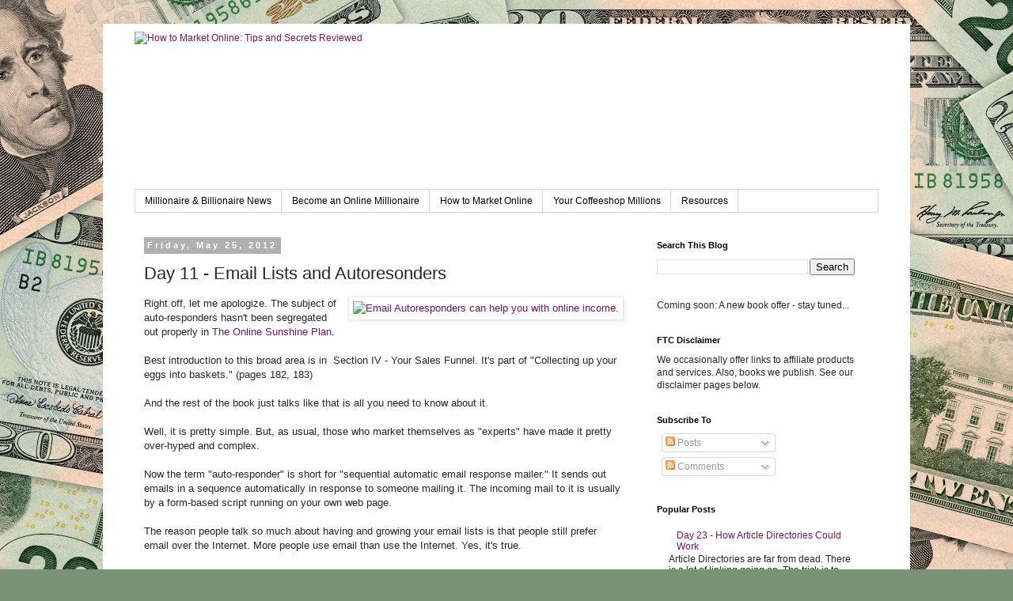

--- FILE ---
content_type: text/html; charset=UTF-8
request_url: http://onlinesecretsreview.onlinemillionaireplan.com/2012/05/day-11-email-lists-and-autoresonders.html
body_size: 14774
content:
<!DOCTYPE html>
<html class='v2' dir='ltr' lang='en'>
<head>
<link href='https://www.blogger.com/static/v1/widgets/335934321-css_bundle_v2.css' rel='stylesheet' type='text/css'/>
<meta content='width=1100' name='viewport'/>
<meta content='text/html; charset=UTF-8' http-equiv='Content-Type'/>
<meta content='blogger' name='generator'/>
<link href='http://onlinesecretsreview.onlinemillionaireplan.com/favicon.ico' rel='icon' type='image/x-icon'/>
<link href='http://onlinesecretsreview.onlinemillionaireplan.com/2012/05/day-11-email-lists-and-autoresonders.html' rel='canonical'/>
<link rel="alternate" type="application/atom+xml" title="How to Market Online: Tips and Secrets Reviewed - Atom" href="http://onlinesecretsreview.onlinemillionaireplan.com/feeds/posts/default" />
<link rel="alternate" type="application/rss+xml" title="How to Market Online: Tips and Secrets Reviewed - RSS" href="http://onlinesecretsreview.onlinemillionaireplan.com/feeds/posts/default?alt=rss" />
<link rel="service.post" type="application/atom+xml" title="How to Market Online: Tips and Secrets Reviewed - Atom" href="https://www.blogger.com/feeds/3573892784241378210/posts/default" />

<link rel="alternate" type="application/atom+xml" title="How to Market Online: Tips and Secrets Reviewed - Atom" href="http://onlinesecretsreview.onlinemillionaireplan.com/feeds/8869002055128285953/comments/default" />
<!--Can't find substitution for tag [blog.ieCssRetrofitLinks]-->
<link href='http://blog.citizen.apps.gov/howtomobile/files/2012/03/email.jpg' rel='image_src'/>
<meta content='Email Autoresponders can give you extra boost to your online income efforts.' name='description'/>
<meta content='http://onlinesecretsreview.onlinemillionaireplan.com/2012/05/day-11-email-lists-and-autoresonders.html' property='og:url'/>
<meta content='Day 11 - Email Lists and Autoresonders' property='og:title'/>
<meta content='Email Autoresponders can give you extra boost to your online income efforts.' property='og:description'/>
<meta content='https://lh3.googleusercontent.com/blogger_img_proxy/AEn0k_swsiVIJQu9eMwbbH_s2Y46ysQ6fnCx0BgNSzD7JBYqSTsXKq7dV1Q_f-Guwh8RJzr0FeH2eRrNBFWc9Z2epH4wja8B8sTixDbdsKZ4jHyzvWv44vqZ0JIpNgBOzLKmRH_fAME=w1200-h630-p-k-no-nu' property='og:image'/>
<title>How to Market Online: Tips and Secrets Reviewed: Day 11 - Email Lists and Autoresonders</title>
<style id='page-skin-1' type='text/css'><!--
/*
-----------------------------------------------
Blogger Template Style
Name:     Simple
Designer: Blogger
URL:      www.blogger.com
----------------------------------------------- */
/* Content
----------------------------------------------- */
body {
font: normal normal 12px 'Trebuchet MS', Trebuchet, Verdana, sans-serif;
color: #262626;
background: #7a9278 url(//themes.googleusercontent.com/image?id=1gpfxP2nJtSLbi1pGZBQbXIJk2RKaSqJJBB2VgXo5Mr0TKJU8zVWh9a0HdVouyWRIHRtB) repeat scroll top center /* Credit: jangeltun (http://www.istockphoto.com/googleimages.php?id=8126402&platform=blogger) */;
padding: 0 0 0 0;
}
html body .region-inner {
min-width: 0;
max-width: 100%;
width: auto;
}
h2 {
font-size: 22px;
}
a:link {
text-decoration:none;
color: #76155d;
}
a:visited {
text-decoration:none;
color: #727272;
}
a:hover {
text-decoration:underline;
color: #ff13ae;
}
.body-fauxcolumn-outer .fauxcolumn-inner {
background: transparent none repeat scroll top left;
_background-image: none;
}
.body-fauxcolumn-outer .cap-top {
position: absolute;
z-index: 1;
height: 400px;
width: 100%;
}
.body-fauxcolumn-outer .cap-top .cap-left {
width: 100%;
background: transparent none repeat-x scroll top left;
_background-image: none;
}
.content-outer {
-moz-box-shadow: 0 0 0 rgba(0, 0, 0, .15);
-webkit-box-shadow: 0 0 0 rgba(0, 0, 0, .15);
-goog-ms-box-shadow: 0 0 0 #333333;
box-shadow: 0 0 0 rgba(0, 0, 0, .15);
margin-bottom: 1px;
}
.content-inner {
padding: 10px 40px;
}
.content-inner {
background-color: #ffffff;
}
/* Header
----------------------------------------------- */
.header-outer {
background: transparent none repeat-x scroll 0 -400px;
_background-image: none;
}
.Header h1 {
font: normal normal 40px 'Trebuchet MS',Trebuchet,Verdana,sans-serif;
color: #000000;
text-shadow: 0 0 0 rgba(0, 0, 0, .2);
}
.Header h1 a {
color: #000000;
}
.Header .description {
font-size: 18px;
color: #000000;
}
.header-inner .Header .titlewrapper {
padding: 22px 0;
}
.header-inner .Header .descriptionwrapper {
padding: 0 0;
}
/* Tabs
----------------------------------------------- */
.tabs-inner .section:first-child {
border-top: 0 solid #d5d5d5;
}
.tabs-inner .section:first-child ul {
margin-top: -1px;
border-top: 1px solid #d5d5d5;
border-left: 1px solid #d5d5d5;
border-right: 1px solid #d5d5d5;
}
.tabs-inner .widget ul {
background: transparent none repeat-x scroll 0 -800px;
_background-image: none;
border-bottom: 1px solid #d5d5d5;
margin-top: 0;
margin-left: -30px;
margin-right: -30px;
}
.tabs-inner .widget li a {
display: inline-block;
padding: .6em 1em;
font: normal normal 12px 'Trebuchet MS', Trebuchet, Verdana, sans-serif;
color: #000000;
border-left: 1px solid #ffffff;
border-right: 1px solid #d5d5d5;
}
.tabs-inner .widget li:first-child a {
border-left: none;
}
.tabs-inner .widget li.selected a, .tabs-inner .widget li a:hover {
color: #000000;
background-color: #e7e7e7;
text-decoration: none;
}
/* Columns
----------------------------------------------- */
.main-outer {
border-top: 0 solid transparent;
}
.fauxcolumn-left-outer .fauxcolumn-inner {
border-right: 1px solid transparent;
}
.fauxcolumn-right-outer .fauxcolumn-inner {
border-left: 1px solid transparent;
}
/* Headings
----------------------------------------------- */
div.widget > h2,
div.widget h2.title {
margin: 0 0 1em 0;
font: normal bold 11px 'Trebuchet MS',Trebuchet,Verdana,sans-serif;
color: #000000;
}
/* Widgets
----------------------------------------------- */
.widget .zippy {
color: #898989;
text-shadow: 2px 2px 1px rgba(0, 0, 0, .1);
}
.widget .popular-posts ul {
list-style: none;
}
/* Posts
----------------------------------------------- */
h2.date-header {
font: normal bold 11px Arial, Tahoma, Helvetica, FreeSans, sans-serif;
}
.date-header span {
background-color: #b0b0b0;
color: #ffffff;
padding: 0.4em;
letter-spacing: 3px;
margin: inherit;
}
.main-inner {
padding-top: 35px;
padding-bottom: 65px;
}
.main-inner .column-center-inner {
padding: 0 0;
}
.main-inner .column-center-inner .section {
margin: 0 1em;
}
.post {
margin: 0 0 45px 0;
}
h3.post-title, .comments h4 {
font: normal normal 22px 'Trebuchet MS',Trebuchet,Verdana,sans-serif;
margin: .75em 0 0;
}
.post-body {
font-size: 110%;
line-height: 1.4;
position: relative;
}
.post-body img, .post-body .tr-caption-container, .Profile img, .Image img,
.BlogList .item-thumbnail img {
padding: 2px;
background: #ffffff;
border: 1px solid #e7e7e7;
-moz-box-shadow: 1px 1px 5px rgba(0, 0, 0, .1);
-webkit-box-shadow: 1px 1px 5px rgba(0, 0, 0, .1);
box-shadow: 1px 1px 5px rgba(0, 0, 0, .1);
}
.post-body img, .post-body .tr-caption-container {
padding: 5px;
}
.post-body .tr-caption-container {
color: #262626;
}
.post-body .tr-caption-container img {
padding: 0;
background: transparent;
border: none;
-moz-box-shadow: 0 0 0 rgba(0, 0, 0, .1);
-webkit-box-shadow: 0 0 0 rgba(0, 0, 0, .1);
box-shadow: 0 0 0 rgba(0, 0, 0, .1);
}
.post-header {
margin: 0 0 1.5em;
line-height: 1.6;
font-size: 90%;
}
.post-footer {
margin: 20px -2px 0;
padding: 5px 10px;
color: #262626;
background-color: #e7e7e7;
border-bottom: 1px solid #e7e7e7;
line-height: 1.6;
font-size: 90%;
}
#comments .comment-author {
padding-top: 1.5em;
border-top: 1px solid transparent;
background-position: 0 1.5em;
}
#comments .comment-author:first-child {
padding-top: 0;
border-top: none;
}
.avatar-image-container {
margin: .2em 0 0;
}
#comments .avatar-image-container img {
border: 1px solid #e7e7e7;
}
/* Comments
----------------------------------------------- */
.comments .comments-content .icon.blog-author {
background-repeat: no-repeat;
background-image: url([data-uri]);
}
.comments .comments-content .loadmore a {
border-top: 1px solid #898989;
border-bottom: 1px solid #898989;
}
.comments .comment-thread.inline-thread {
background-color: #e7e7e7;
}
.comments .continue {
border-top: 2px solid #898989;
}
/* Accents
---------------------------------------------- */
.section-columns td.columns-cell {
border-left: 1px solid transparent;
}
.blog-pager {
background: transparent url(//www.blogblog.com/1kt/simple/paging_dot.png) repeat-x scroll top center;
}
.blog-pager-older-link, .home-link,
.blog-pager-newer-link {
background-color: #ffffff;
padding: 5px;
}
.footer-outer {
border-top: 1px dashed #bbbbbb;
}
/* Mobile
----------------------------------------------- */
body.mobile  {
background-size: auto;
}
.mobile .body-fauxcolumn-outer {
background: transparent none repeat scroll top left;
}
.mobile .body-fauxcolumn-outer .cap-top {
background-size: 100% auto;
}
.mobile .content-outer {
-webkit-box-shadow: 0 0 3px rgba(0, 0, 0, .15);
box-shadow: 0 0 3px rgba(0, 0, 0, .15);
}
.mobile .tabs-inner .widget ul {
margin-left: 0;
margin-right: 0;
}
.mobile .post {
margin: 0;
}
.mobile .main-inner .column-center-inner .section {
margin: 0;
}
.mobile .date-header span {
padding: 0.1em 10px;
margin: 0 -10px;
}
.mobile h3.post-title {
margin: 0;
}
.mobile .blog-pager {
background: transparent none no-repeat scroll top center;
}
.mobile .footer-outer {
border-top: none;
}
.mobile .main-inner, .mobile .footer-inner {
background-color: #ffffff;
}
.mobile-index-contents {
color: #262626;
}
.mobile-link-button {
background-color: #76155d;
}
.mobile-link-button a:link, .mobile-link-button a:visited {
color: #ffffff;
}
.mobile .tabs-inner .section:first-child {
border-top: none;
}
.mobile .tabs-inner .PageList .widget-content {
background-color: #e7e7e7;
color: #000000;
border-top: 1px solid #d5d5d5;
border-bottom: 1px solid #d5d5d5;
}
.mobile .tabs-inner .PageList .widget-content .pagelist-arrow {
border-left: 1px solid #d5d5d5;
}

--></style>
<style id='template-skin-1' type='text/css'><!--
body {
min-width: 1020px;
}
.content-outer, .content-fauxcolumn-outer, .region-inner {
min-width: 1020px;
max-width: 1020px;
_width: 1020px;
}
.main-inner .columns {
padding-left: 0;
padding-right: 310px;
}
.main-inner .fauxcolumn-center-outer {
left: 0;
right: 310px;
/* IE6 does not respect left and right together */
_width: expression(this.parentNode.offsetWidth -
parseInt("0") -
parseInt("310px") + 'px');
}
.main-inner .fauxcolumn-left-outer {
width: 0;
}
.main-inner .fauxcolumn-right-outer {
width: 310px;
}
.main-inner .column-left-outer {
width: 0;
right: 100%;
margin-left: -0;
}
.main-inner .column-right-outer {
width: 310px;
margin-right: -310px;
}
#layout {
min-width: 0;
}
#layout .content-outer {
min-width: 0;
width: 800px;
}
#layout .region-inner {
min-width: 0;
width: auto;
}
body#layout div.add_widget {
padding: 8px;
}
body#layout div.add_widget a {
margin-left: 32px;
}
--></style>
<style>
    body {background-image:url(\/\/themes.googleusercontent.com\/image?id=1gpfxP2nJtSLbi1pGZBQbXIJk2RKaSqJJBB2VgXo5Mr0TKJU8zVWh9a0HdVouyWRIHRtB);}
    
@media (max-width: 200px) { body {background-image:url(\/\/themes.googleusercontent.com\/image?id=1gpfxP2nJtSLbi1pGZBQbXIJk2RKaSqJJBB2VgXo5Mr0TKJU8zVWh9a0HdVouyWRIHRtB&options=w200);}}
@media (max-width: 400px) and (min-width: 201px) { body {background-image:url(\/\/themes.googleusercontent.com\/image?id=1gpfxP2nJtSLbi1pGZBQbXIJk2RKaSqJJBB2VgXo5Mr0TKJU8zVWh9a0HdVouyWRIHRtB&options=w400);}}
@media (max-width: 800px) and (min-width: 401px) { body {background-image:url(\/\/themes.googleusercontent.com\/image?id=1gpfxP2nJtSLbi1pGZBQbXIJk2RKaSqJJBB2VgXo5Mr0TKJU8zVWh9a0HdVouyWRIHRtB&options=w800);}}
@media (max-width: 1200px) and (min-width: 801px) { body {background-image:url(\/\/themes.googleusercontent.com\/image?id=1gpfxP2nJtSLbi1pGZBQbXIJk2RKaSqJJBB2VgXo5Mr0TKJU8zVWh9a0HdVouyWRIHRtB&options=w1200);}}
/* Last tag covers anything over one higher than the previous max-size cap. */
@media (min-width: 1201px) { body {background-image:url(\/\/themes.googleusercontent.com\/image?id=1gpfxP2nJtSLbi1pGZBQbXIJk2RKaSqJJBB2VgXo5Mr0TKJU8zVWh9a0HdVouyWRIHRtB&options=w1600);}}
  </style>
<script type='text/javascript'>
        (function(i,s,o,g,r,a,m){i['GoogleAnalyticsObject']=r;i[r]=i[r]||function(){
        (i[r].q=i[r].q||[]).push(arguments)},i[r].l=1*new Date();a=s.createElement(o),
        m=s.getElementsByTagName(o)[0];a.async=1;a.src=g;m.parentNode.insertBefore(a,m)
        })(window,document,'script','https://www.google-analytics.com/analytics.js','ga');
        ga('create', 'UA-2951593-23', 'auto', 'blogger');
        ga('blogger.send', 'pageview');
      </script>
<link href='https://www.blogger.com/dyn-css/authorization.css?targetBlogID=3573892784241378210&amp;zx=c2d070a2-7cde-4e31-abc8-b158dfce0a4d' media='none' onload='if(media!=&#39;all&#39;)media=&#39;all&#39;' rel='stylesheet'/><noscript><link href='https://www.blogger.com/dyn-css/authorization.css?targetBlogID=3573892784241378210&amp;zx=c2d070a2-7cde-4e31-abc8-b158dfce0a4d' rel='stylesheet'/></noscript>
<meta name='google-adsense-platform-account' content='ca-host-pub-1556223355139109'/>
<meta name='google-adsense-platform-domain' content='blogspot.com'/>

</head>
<body class='loading variant-simplysimple'>
<div class='navbar no-items section' id='navbar' name='Navbar'>
</div>
<div class='body-fauxcolumns'>
<div class='fauxcolumn-outer body-fauxcolumn-outer'>
<div class='cap-top'>
<div class='cap-left'></div>
<div class='cap-right'></div>
</div>
<div class='fauxborder-left'>
<div class='fauxborder-right'></div>
<div class='fauxcolumn-inner'>
</div>
</div>
<div class='cap-bottom'>
<div class='cap-left'></div>
<div class='cap-right'></div>
</div>
</div>
</div>
<div class='content'>
<div class='content-fauxcolumns'>
<div class='fauxcolumn-outer content-fauxcolumn-outer'>
<div class='cap-top'>
<div class='cap-left'></div>
<div class='cap-right'></div>
</div>
<div class='fauxborder-left'>
<div class='fauxborder-right'></div>
<div class='fauxcolumn-inner'>
</div>
</div>
<div class='cap-bottom'>
<div class='cap-left'></div>
<div class='cap-right'></div>
</div>
</div>
</div>
<div class='content-outer'>
<div class='content-cap-top cap-top'>
<div class='cap-left'></div>
<div class='cap-right'></div>
</div>
<div class='fauxborder-left content-fauxborder-left'>
<div class='fauxborder-right content-fauxborder-right'></div>
<div class='content-inner'>
<header>
<div class='header-outer'>
<div class='header-cap-top cap-top'>
<div class='cap-left'></div>
<div class='cap-right'></div>
</div>
<div class='fauxborder-left header-fauxborder-left'>
<div class='fauxborder-right header-fauxborder-right'></div>
<div class='region-inner header-inner'>
<div class='header section' id='header' name='Header'><div class='widget Header' data-version='1' id='Header1'>
<div id='header-inner'>
<a href='http://onlinesecretsreview.onlinemillionaireplan.com/' style='display: block'>
<img alt='How to Market Online: Tips and Secrets Reviewed' height='200px; ' id='Header1_headerimg' src='http://onlinemillionaireplan.com/images/header_home02.jpg' style='display: block' width='940px; '/>
</a>
</div>
</div></div>
</div>
</div>
<div class='header-cap-bottom cap-bottom'>
<div class='cap-left'></div>
<div class='cap-right'></div>
</div>
</div>
</header>
<div class='tabs-outer'>
<div class='tabs-cap-top cap-top'>
<div class='cap-left'></div>
<div class='cap-right'></div>
</div>
<div class='fauxborder-left tabs-fauxborder-left'>
<div class='fauxborder-right tabs-fauxborder-right'></div>
<div class='region-inner tabs-inner'>
<div class='tabs section' id='crosscol' name='Cross-Column'><div class='widget PageList' data-version='1' id='PageList1'>
<h2>Pages</h2>
<div class='widget-content'>
<ul>
<li>
<a href='http://howtobeabillionairenews.onlinemillionaireplan.com/'>Millionaire & Billionaire News</a>
</li>
<li>
<a href='http://blog.onlinemillionaireplan.com/'>Become an Online Millionaire</a>
</li>
<li>
<a href='http://onlinesecretsreview.onlinemillionaireplan.com/'>How to Market Online</a>
</li>
<li>
<a href='http://coffeeshopmillionaire.onlinemillionaireplan.com/'>Your Coffeeshop Millions</a>
</li>
<li>
<a href='http://onlinesecretsreview.onlinemillionaireplan.com/p/books-courses-and-material.html'>Resources</a>
</li>
</ul>
<div class='clear'></div>
</div>
</div></div>
<div class='tabs no-items section' id='crosscol-overflow' name='Cross-Column 2'></div>
</div>
</div>
<div class='tabs-cap-bottom cap-bottom'>
<div class='cap-left'></div>
<div class='cap-right'></div>
</div>
</div>
<div class='main-outer'>
<div class='main-cap-top cap-top'>
<div class='cap-left'></div>
<div class='cap-right'></div>
</div>
<div class='fauxborder-left main-fauxborder-left'>
<div class='fauxborder-right main-fauxborder-right'></div>
<div class='region-inner main-inner'>
<div class='columns fauxcolumns'>
<div class='fauxcolumn-outer fauxcolumn-center-outer'>
<div class='cap-top'>
<div class='cap-left'></div>
<div class='cap-right'></div>
</div>
<div class='fauxborder-left'>
<div class='fauxborder-right'></div>
<div class='fauxcolumn-inner'>
</div>
</div>
<div class='cap-bottom'>
<div class='cap-left'></div>
<div class='cap-right'></div>
</div>
</div>
<div class='fauxcolumn-outer fauxcolumn-left-outer'>
<div class='cap-top'>
<div class='cap-left'></div>
<div class='cap-right'></div>
</div>
<div class='fauxborder-left'>
<div class='fauxborder-right'></div>
<div class='fauxcolumn-inner'>
</div>
</div>
<div class='cap-bottom'>
<div class='cap-left'></div>
<div class='cap-right'></div>
</div>
</div>
<div class='fauxcolumn-outer fauxcolumn-right-outer'>
<div class='cap-top'>
<div class='cap-left'></div>
<div class='cap-right'></div>
</div>
<div class='fauxborder-left'>
<div class='fauxborder-right'></div>
<div class='fauxcolumn-inner'>
</div>
</div>
<div class='cap-bottom'>
<div class='cap-left'></div>
<div class='cap-right'></div>
</div>
</div>
<!-- corrects IE6 width calculation -->
<div class='columns-inner'>
<div class='column-center-outer'>
<div class='column-center-inner'>
<div class='main section' id='main' name='Main'><div class='widget Blog' data-version='1' id='Blog1'>
<div class='blog-posts hfeed'>

          <div class="date-outer">
        
<h2 class='date-header'><span>Friday, May 25, 2012</span></h2>

          <div class="date-posts">
        
<div class='post-outer'>
<div class='post hentry uncustomized-post-template' itemprop='blogPost' itemscope='itemscope' itemtype='http://schema.org/BlogPosting'>
<meta content='http://blog.citizen.apps.gov/howtomobile/files/2012/03/email.jpg' itemprop='image_url'/>
<meta content='3573892784241378210' itemprop='blogId'/>
<meta content='8869002055128285953' itemprop='postId'/>
<a name='8869002055128285953'></a>
<h3 class='post-title entry-title' itemprop='name'>
Day 11 - Email Lists and Autoresonders
</h3>
<div class='post-header'>
<div class='post-header-line-1'></div>
</div>
<div class='post-body entry-content' id='post-body-8869002055128285953' itemprop='articleBody'>
<a href="http://blog.citizen.apps.gov/howtomobile/files/2012/03/email.jpg" imageanchor="1" style="clear: right; float: right; margin-bottom: 1em; margin-left: 1em;"><img alt="Email Autoresponders can help you with online income." border="0" height="320" src="http://blog.citizen.apps.gov/howtomobile/files/2012/03/email.jpg" title="Email Autoresponders can help you with online income." width="314" /></a>Right off, let me apologize. The subject of auto-responders hasn't been segregated out properly in <a href="http://www.lulu.com/shop/robert-c-worstell/the-online-sunshine-plan/paperback/product-18701136.html" target="_blank">The Online Sunshine Plan</a>.<br />
<br />
Best introduction to this broad area is in&nbsp; Section IV - Your Sales Funnel. It's part of "Collecting up your eggs into baskets." (pages 182, 183)<br />
<br />
And the rest of the book just talks like that is all you need to know about it.<br />
<br />
Well, it is pretty simple. But, as usual, those who market themselves as "experts" have made it pretty over-hyped and complex.<br />
<br />
Now the term "auto-responder" is short for "sequential automatic email response mailer." It sends out emails in a sequence automatically in response to someone mailing it. The incoming mail to it is usually by a form-based script running on your own web page. <br />
<br />
The reason people talk so much about having and growing your email lists is that people still prefer email over the Internet. More people use email than use the Internet. Yes, it's true.<br />
<br />
So marketers hit on this way to get people to use search engines to find your site and then give away (or otherwise entice) you to exchange your email address for something valuable. <br />
<br />
People find your site, opt-in to your email series, and then get some emails from you on a regular or irregular basis which continue to be valuable (or not) and thanks to our incredible "friends" in Washington with their CAN-SPAM act (which doesn't, of course), we now have to double-opt-in and have a little link where anyone can and must be opt-ed out on their choice.<br />
<br />
Penalties for violating this can get you immediately kicked off your server with no recourse.<br />
<br />
Needless to say, I suggest getting a service to do this - which has their own polished scripts to handle compliance. Too much at risk otherwise.<br />
<br />
Now, while all auto-responder services have their own affiliate programs, I am only recommending one to you today: <a href="http://www.simplycast.com/?a_aid=5763293" target="_blank">SimplyCast</a>.<br />
<br />
Reason being is that it is both a free service to start with and as you grow your business you can then expand into their paid service. Plus, it gives a healthy first payment for affiliate sales (70%) and also continuing payments (30%).<br />
<br />
Yes, that's a nice one.&nbsp; <br />
<br />
Unfortunately, their marketing seems over-thought. Difficult to simply find text links. Here's a link to their free and <a href="http://www.simplycast.com/Multi-Channel/files/Handbook.pdf?a_aid=5763293&amp;amp;a_bid=ffbcbb69" target="_blank">nifty little handbook</a>.<br />
<br />
This link is supposed to help you <a href="http://affiliate.simplycast.com/affiliates/signup.php?a_aid=5763293" target="_blank">sign up as an affiliate</a>. However, it doesn't work for me. (I've got a request into their support, so I'll leave it here for now until I can come back and fix it.)<br />
<br />
But the <a href="http://www.simplycast.com/?a_aid=5763293" target="_blank">simple link so you can sign up</a> does.<br />
<h4>

Freebies </h4>
<br />
Now, today is a day of downloads. Fortunately, there are a handful of <a href="http://worstelldesign.com/freebies/OSP/email-opt-in-list-secrets.pdf" target="_blank">"special reports" which cover auto-responders and building email lists</a>. I have compiled these into a single PDF for you.<br />
<br />
And they will simply tell you more than you need to know about autoresponders.<br />
<br />
With that, I'll let you go for today. <br />
<br />
<a href="http://www.simplycast.com/?a_aid=5763293&amp;a_bid=37d8fbf8" target="_top"><img alt="email marketing software" class=" kvkedvrosfiptlanseav kvkedvrosfiptlanseav" height="240" src="http://affiliate.simplycast.com/accounts/default1/banners/interactive-marketing-set1-120X140.jpg" title="email marketing software" width="120" /></a>
<div style='clear: both;'></div>
</div>
<div class='post-footer'>
<div class='post-footer-line post-footer-line-1'>
<span class='post-author vcard'>
Posted by
<span class='fn' itemprop='author' itemscope='itemscope' itemtype='http://schema.org/Person'>
<meta content='https://www.blogger.com/profile/16109419616754661835' itemprop='url'/>
<a class='g-profile' href='https://www.blogger.com/profile/16109419616754661835' rel='author' title='author profile'>
<span itemprop='name'>robertworstell</span>
</a>
</span>
</span>
<span class='post-timestamp'>
at
<meta content='http://onlinesecretsreview.onlinemillionaireplan.com/2012/05/day-11-email-lists-and-autoresonders.html' itemprop='url'/>
<a class='timestamp-link' href='http://onlinesecretsreview.onlinemillionaireplan.com/2012/05/day-11-email-lists-and-autoresonders.html' rel='bookmark' title='permanent link'><abbr class='published' itemprop='datePublished' title='2012-05-25T03:00:00-05:00'>3:00&#8239;AM</abbr></a>
</span>
<span class='post-comment-link'>
</span>
<span class='post-icons'>
<span class='item-action'>
<a href='https://www.blogger.com/email-post/3573892784241378210/8869002055128285953' title='Email Post'>
<img alt='' class='icon-action' height='13' src='https://resources.blogblog.com/img/icon18_email.gif' width='18'/>
</a>
</span>
<span class='item-control blog-admin pid-1382488194'>
<a href='https://www.blogger.com/post-edit.g?blogID=3573892784241378210&postID=8869002055128285953&from=pencil' title='Edit Post'>
<img alt='' class='icon-action' height='18' src='https://resources.blogblog.com/img/icon18_edit_allbkg.gif' width='18'/>
</a>
</span>
</span>
<div class='post-share-buttons goog-inline-block'>
<a class='goog-inline-block share-button sb-email' href='https://www.blogger.com/share-post.g?blogID=3573892784241378210&postID=8869002055128285953&target=email' target='_blank' title='Email This'><span class='share-button-link-text'>Email This</span></a><a class='goog-inline-block share-button sb-blog' href='https://www.blogger.com/share-post.g?blogID=3573892784241378210&postID=8869002055128285953&target=blog' onclick='window.open(this.href, "_blank", "height=270,width=475"); return false;' target='_blank' title='BlogThis!'><span class='share-button-link-text'>BlogThis!</span></a><a class='goog-inline-block share-button sb-twitter' href='https://www.blogger.com/share-post.g?blogID=3573892784241378210&postID=8869002055128285953&target=twitter' target='_blank' title='Share to X'><span class='share-button-link-text'>Share to X</span></a><a class='goog-inline-block share-button sb-facebook' href='https://www.blogger.com/share-post.g?blogID=3573892784241378210&postID=8869002055128285953&target=facebook' onclick='window.open(this.href, "_blank", "height=430,width=640"); return false;' target='_blank' title='Share to Facebook'><span class='share-button-link-text'>Share to Facebook</span></a><a class='goog-inline-block share-button sb-pinterest' href='https://www.blogger.com/share-post.g?blogID=3573892784241378210&postID=8869002055128285953&target=pinterest' target='_blank' title='Share to Pinterest'><span class='share-button-link-text'>Share to Pinterest</span></a>
</div>
</div>
<div class='post-footer-line post-footer-line-2'>
<span class='post-labels'>
Labels:
<a href='http://onlinesecretsreview.onlinemillionaireplan.com/search/label/affiliate%20sales' rel='tag'>affiliate sales</a>,
<a href='http://onlinesecretsreview.onlinemillionaireplan.com/search/label/business' rel='tag'>business</a>,
<a href='http://onlinesecretsreview.onlinemillionaireplan.com/search/label/email' rel='tag'>email</a>,
<a href='http://onlinesecretsreview.onlinemillionaireplan.com/search/label/income' rel='tag'>income</a>,
<a href='http://onlinesecretsreview.onlinemillionaireplan.com/search/label/Internet' rel='tag'>Internet</a>,
<a href='http://onlinesecretsreview.onlinemillionaireplan.com/search/label/online' rel='tag'>online</a>,
<a href='http://onlinesecretsreview.onlinemillionaireplan.com/search/label/value' rel='tag'>value</a>
</span>
</div>
<div class='post-footer-line post-footer-line-3'>
<span class='post-location'>
</span>
</div>
</div>
</div>
<div class='comments' id='comments'>
<a name='comments'></a>
<h4>No comments:</h4>
<div id='Blog1_comments-block-wrapper'>
<dl class='avatar-comment-indent' id='comments-block'>
</dl>
</div>
<p class='comment-footer'>
<div class='comment-form'>
<a name='comment-form'></a>
<h4 id='comment-post-message'>Post a Comment</h4>
<p>Add your comment here - would really like your opinion...</p>
<a href='https://www.blogger.com/comment/frame/3573892784241378210?po=8869002055128285953&hl=en&saa=85391&origin=http://onlinesecretsreview.onlinemillionaireplan.com' id='comment-editor-src'></a>
<iframe allowtransparency='true' class='blogger-iframe-colorize blogger-comment-from-post' frameborder='0' height='410px' id='comment-editor' name='comment-editor' src='' width='100%'></iframe>
<script src='https://www.blogger.com/static/v1/jsbin/2830521187-comment_from_post_iframe.js' type='text/javascript'></script>
<script type='text/javascript'>
      BLOG_CMT_createIframe('https://www.blogger.com/rpc_relay.html');
    </script>
</div>
</p>
</div>
</div>

        </div></div>
      
</div>
<div class='blog-pager' id='blog-pager'>
<span id='blog-pager-newer-link'>
<a class='blog-pager-newer-link' href='http://onlinesecretsreview.onlinemillionaireplan.com/2012/05/day-12-review-pause-that-refreshes.html' id='Blog1_blog-pager-newer-link' title='Newer Post'>Newer Post</a>
</span>
<span id='blog-pager-older-link'>
<a class='blog-pager-older-link' href='http://onlinesecretsreview.onlinemillionaireplan.com/2012/05/day-10-tools-their-care-and-use-in.html' id='Blog1_blog-pager-older-link' title='Older Post'>Older Post</a>
</span>
<a class='home-link' href='http://onlinesecretsreview.onlinemillionaireplan.com/'>Home</a>
</div>
<div class='clear'></div>
<div class='post-feeds'>
<div class='feed-links'>
Subscribe to:
<a class='feed-link' href='http://onlinesecretsreview.onlinemillionaireplan.com/feeds/8869002055128285953/comments/default' target='_blank' type='application/atom+xml'>Post Comments (Atom)</a>
</div>
</div>
</div></div>
</div>
</div>
<div class='column-left-outer'>
<div class='column-left-inner'>
<aside>
</aside>
</div>
</div>
<div class='column-right-outer'>
<div class='column-right-inner'>
<aside>
<div class='sidebar section' id='sidebar-right-1'><div class='widget BlogSearch' data-version='1' id='BlogSearch1'>
<h2 class='title'>Search This Blog</h2>
<div class='widget-content'>
<div id='BlogSearch1_form'>
<form action='http://onlinesecretsreview.onlinemillionaireplan.com/search' class='gsc-search-box' target='_top'>
<table cellpadding='0' cellspacing='0' class='gsc-search-box'>
<tbody>
<tr>
<td class='gsc-input'>
<input autocomplete='off' class='gsc-input' name='q' size='10' title='search' type='text' value=''/>
</td>
<td class='gsc-search-button'>
<input class='gsc-search-button' title='search' type='submit' value='Search'/>
</td>
</tr>
</tbody>
</table>
</form>
</div>
</div>
<div class='clear'></div>
</div><div class='widget HTML' data-version='1' id='HTML1'>
<div class='widget-content'>
Coming soon: A new book offer - stay tuned...
</div>
<div class='clear'></div>
</div><div class='widget HTML' data-version='1' id='HTML2'>
<h2 class='title'>FTC Disclaimer</h2>
<div class='widget-content'>
We occasionally offer links to affiliate products and services. Also, books we publish. See our disclaimer pages below.
</div>
<div class='clear'></div>
</div><div class='widget Subscribe' data-version='1' id='Subscribe1'>
<div style='white-space:nowrap'>
<h2 class='title'>Subscribe To</h2>
<div class='widget-content'>
<div class='subscribe-wrapper subscribe-type-POST'>
<div class='subscribe expanded subscribe-type-POST' id='SW_READER_LIST_Subscribe1POST' style='display:none;'>
<div class='top'>
<span class='inner' onclick='return(_SW_toggleReaderList(event, "Subscribe1POST"));'>
<img class='subscribe-dropdown-arrow' src='https://resources.blogblog.com/img/widgets/arrow_dropdown.gif'/>
<img align='absmiddle' alt='' border='0' class='feed-icon' src='https://resources.blogblog.com/img/icon_feed12.png'/>
Posts
</span>
<div class='feed-reader-links'>
<a class='feed-reader-link' href='https://www.netvibes.com/subscribe.php?url=http%3A%2F%2Fonlinesecretsreview.onlinemillionaireplan.com%2Ffeeds%2Fposts%2Fdefault' target='_blank'>
<img src='https://resources.blogblog.com/img/widgets/subscribe-netvibes.png'/>
</a>
<a class='feed-reader-link' href='https://add.my.yahoo.com/content?url=http%3A%2F%2Fonlinesecretsreview.onlinemillionaireplan.com%2Ffeeds%2Fposts%2Fdefault' target='_blank'>
<img src='https://resources.blogblog.com/img/widgets/subscribe-yahoo.png'/>
</a>
<a class='feed-reader-link' href='http://onlinesecretsreview.onlinemillionaireplan.com/feeds/posts/default' target='_blank'>
<img align='absmiddle' class='feed-icon' src='https://resources.blogblog.com/img/icon_feed12.png'/>
                  Atom
                </a>
</div>
</div>
<div class='bottom'></div>
</div>
<div class='subscribe' id='SW_READER_LIST_CLOSED_Subscribe1POST' onclick='return(_SW_toggleReaderList(event, "Subscribe1POST"));'>
<div class='top'>
<span class='inner'>
<img class='subscribe-dropdown-arrow' src='https://resources.blogblog.com/img/widgets/arrow_dropdown.gif'/>
<span onclick='return(_SW_toggleReaderList(event, "Subscribe1POST"));'>
<img align='absmiddle' alt='' border='0' class='feed-icon' src='https://resources.blogblog.com/img/icon_feed12.png'/>
Posts
</span>
</span>
</div>
<div class='bottom'></div>
</div>
</div>
<div class='subscribe-wrapper subscribe-type-PER_POST'>
<div class='subscribe expanded subscribe-type-PER_POST' id='SW_READER_LIST_Subscribe1PER_POST' style='display:none;'>
<div class='top'>
<span class='inner' onclick='return(_SW_toggleReaderList(event, "Subscribe1PER_POST"));'>
<img class='subscribe-dropdown-arrow' src='https://resources.blogblog.com/img/widgets/arrow_dropdown.gif'/>
<img align='absmiddle' alt='' border='0' class='feed-icon' src='https://resources.blogblog.com/img/icon_feed12.png'/>
Comments
</span>
<div class='feed-reader-links'>
<a class='feed-reader-link' href='https://www.netvibes.com/subscribe.php?url=http%3A%2F%2Fonlinesecretsreview.onlinemillionaireplan.com%2Ffeeds%2F8869002055128285953%2Fcomments%2Fdefault' target='_blank'>
<img src='https://resources.blogblog.com/img/widgets/subscribe-netvibes.png'/>
</a>
<a class='feed-reader-link' href='https://add.my.yahoo.com/content?url=http%3A%2F%2Fonlinesecretsreview.onlinemillionaireplan.com%2Ffeeds%2F8869002055128285953%2Fcomments%2Fdefault' target='_blank'>
<img src='https://resources.blogblog.com/img/widgets/subscribe-yahoo.png'/>
</a>
<a class='feed-reader-link' href='http://onlinesecretsreview.onlinemillionaireplan.com/feeds/8869002055128285953/comments/default' target='_blank'>
<img align='absmiddle' class='feed-icon' src='https://resources.blogblog.com/img/icon_feed12.png'/>
                  Atom
                </a>
</div>
</div>
<div class='bottom'></div>
</div>
<div class='subscribe' id='SW_READER_LIST_CLOSED_Subscribe1PER_POST' onclick='return(_SW_toggleReaderList(event, "Subscribe1PER_POST"));'>
<div class='top'>
<span class='inner'>
<img class='subscribe-dropdown-arrow' src='https://resources.blogblog.com/img/widgets/arrow_dropdown.gif'/>
<span onclick='return(_SW_toggleReaderList(event, "Subscribe1PER_POST"));'>
<img align='absmiddle' alt='' border='0' class='feed-icon' src='https://resources.blogblog.com/img/icon_feed12.png'/>
Comments
</span>
</span>
</div>
<div class='bottom'></div>
</div>
</div>
<div style='clear:both'></div>
</div>
</div>
<div class='clear'></div>
</div><div class='widget PopularPosts' data-version='1' id='PopularPosts1'>
<h2>Popular Posts</h2>
<div class='widget-content popular-posts'>
<ul>
<li>
<div class='item-content'>
<div class='item-thumbnail'>
<a href='http://onlinesecretsreview.onlinemillionaireplan.com/2012/06/day-23-how-article-directories-could.html' target='_blank'>
<img alt='' border='0' src='https://lh3.googleusercontent.com/blogger_img_proxy/AEn0k_uxuO8msfuDj0KcenL1RWuIu8gKI76DuHDkwkDOM8Wh1Q8GTnWjA5jaz5qwnqc5FkfN3jUIHtU3H_3ug46QNVAEqZ8ZXHM3_kt0X93a1lO10qQ4O4iS-ugDsVg=w72-h72-p-k-no-nu'/>
</a>
</div>
<div class='item-title'><a href='http://onlinesecretsreview.onlinemillionaireplan.com/2012/06/day-23-how-article-directories-could.html'>Day 23 - How Article Directories Could Work</a></div>
<div class='item-snippet'>Article Directories are far from dead. There is a lot of linking going on.   The trick is to work out how to automate their submissions so w...</div>
</div>
<div style='clear: both;'></div>
</li>
<li>
<div class='item-content'>
<div class='item-thumbnail'>
<a href='http://onlinesecretsreview.onlinemillionaireplan.com/2012/06/25-stigma-of-network-marketing.html' target='_blank'>
<img alt='' border='0' src='https://lh3.googleusercontent.com/blogger_img_proxy/AEn0k_v1GrORGee3-9aNkp9yEzJ5oPNWV93jD38FAFMPMVAiBLqiYgx4hIbkDdDiBonX1cq2rVcUDb9tit1ZZOn-Nd1GVrvFZwi3TpirfUWeQb_0Kr0hhzBZ3S3kERKCJv3B8HVi6jx0UP3Ji3yEQEvz1yc=w72-h72-p-k-no-nu'/>
</a>
</div>
<div class='item-title'><a href='http://onlinesecretsreview.onlinemillionaireplan.com/2012/06/25-stigma-of-network-marketing.html'>Day 25 - The Stigma of Network Marketing</a></div>
<div class='item-snippet'>  Network Marketing, like Internet Marketing, has gotten a bad rap.   But it&#39;s their own fault - in both cases.   The problem is GRQ (Ge...</div>
</div>
<div style='clear: both;'></div>
</li>
<li>
<div class='item-content'>
<div class='item-thumbnail'>
<a href='http://onlinesecretsreview.onlinemillionaireplan.com/2013/12/how-to-learn-copywriting-and-make-money.html' target='_blank'>
<img alt='' border='0' src='https://blogger.googleusercontent.com/img/b/R29vZ2xl/AVvXsEgQ3Yu7wlcdTy6mf-ghj5OnRCtzAltZ8tg8Wp-TusrZoNJUyr-Ma5Y6Fe7_qQ7TlMmT80EFxOp9GoOAfFuIzRp4mnczOErjj3Ws4VDdMddlR_UsSn1cV-RHq8GyfeLAM2FUBZfw7eZiAJ4/w72-h72-p-k-no-nu/The+100+Greatest+Advertisements+1852-1958_Page_092.jpg'/>
</a>
</div>
<div class='item-title'><a href='http://onlinesecretsreview.onlinemillionaireplan.com/2013/12/how-to-learn-copywriting-and-make-money.html'>How to Learn Copywriting and Make Money From Your Words</a></div>
<div class='item-snippet'> It all starts with finding the right mentor out of all the wannabe teachers.    (click to enlarge)          I was studying Mike Dillard...</div>
</div>
<div style='clear: both;'></div>
</li>
<li>
<div class='item-content'>
<div class='item-thumbnail'>
<a href='http://onlinesecretsreview.onlinemillionaireplan.com/2012/06/day-26-ebay-and-craigslist-getting.html' target='_blank'>
<img alt='' border='0' src='https://lh3.googleusercontent.com/blogger_img_proxy/AEn0k_sbvZE-2jARKkzgFyw0xY8EEYyyOjo1Wp67L3YfxvN_OG2zd6rY3KCBarL0dBBE3CfPEd2Z1QMTLrTuz8cik9VKqnWvk0VxbqG2FIjcx9IXuDZ-D_W2V6gYanaoN8UCT-C3l4gHXovtRELKdaWgfHwsLI2AskokCQ=w72-h72-p-k-no-nu'/>
</a>
</div>
<div class='item-title'><a href='http://onlinesecretsreview.onlinemillionaireplan.com/2012/06/day-26-ebay-and-craigslist-getting.html'>Day 26 - Ebay and Craigslist: getting buyers to find you</a></div>
<div class='item-snippet'>  The biggest scam I fell for was in researching eBay...   (And funny enough, when I was getting my refund - and they found out how good I w...</div>
</div>
<div style='clear: both;'></div>
</li>
<li>
<div class='item-content'>
<div class='item-thumbnail'>
<a href='http://onlinesecretsreview.onlinemillionaireplan.com/2012/06/day-22-beginning-of-end-with.html' target='_blank'>
<img alt='' border='0' src='https://lh3.googleusercontent.com/blogger_img_proxy/AEn0k_swO4HAzhGwZ3AIAmfq_9ggmi8FNBYvmvHLOMiVkxSBkxUuEDW0bEZG6wB6aqZ3M0unDsU-1oHxSYGIVMU3bC04pp_CC6DVNM2_GjLzoMLxI3auFoz0CmQiNO2AEbUWrzOcSKtANjXS1FzKQqJfP0PP5A=w72-h72-p-k-no-nu'/>
</a>
</div>
<div class='item-title'><a href='http://onlinesecretsreview.onlinemillionaireplan.com/2012/06/day-22-beginning-of-end-with.html'>Day 22 - Beginning of the end, with explantations</a></div>
<div class='item-snippet'>  (Secret Sauce sub-series - finis)  Explantations is a good mis-spelling. Because we are creating a plantation of social fields which bring...</div>
</div>
<div style='clear: both;'></div>
</li>
<li>
<div class='item-content'>
<div class='item-thumbnail'>
<a href='http://onlinesecretsreview.onlinemillionaireplan.com/2012/05/day-09-affiliate-programs-good-bad-and.html' target='_blank'>
<img alt='' border='0' src='https://lh3.googleusercontent.com/blogger_img_proxy/AEn0k_ssrJnV--9YqR83pMF07rYdd_UjyXFvmpRwhhYsz29hOlTbfb5vDiDFnbIzu6pbrHn_3Z1SyOwTl1zH0ZOtN4dzlRbDQWhFp2UaVCOw-yuLuoN5GHGrbRTene9y7Ex9mME3BfsEODEID6jBhI1FGTukNmmwZahSmWR5Tg=w72-h72-p-k-no-nu'/>
</a>
</div>
<div class='item-title'><a href='http://onlinesecretsreview.onlinemillionaireplan.com/2012/05/day-09-affiliate-programs-good-bad-and.html'>Day 09 - Affiliate Programs: Good, Bad, and Remunerative</a></div>
<div class='item-snippet'>  Hello again.   Today&#39;s topic is Affiliate programs . Figured it&#39;s about time we tackled this by the horns.   I went through the en...</div>
</div>
<div style='clear: both;'></div>
</li>
<li>
<div class='item-content'>
<div class='item-thumbnail'>
<a href='http://onlinesecretsreview.onlinemillionaireplan.com/2012/05/day-01-welcome-some-ground-rules.html' target='_blank'>
<img alt='' border='0' src='https://blogger.googleusercontent.com/img/b/R29vZ2xl/AVvXsEhGt0VZanY7mWV9Rdsolre7OeNEI5ASZ_zV6gTsebWYmKBn_8GgThfzmQE8ClBLv_ddIe67_HSZz1bxpKyvS84HLhIkG238J-r3U8zSkipC7_o1ZU338dwoMdoaJX6nxaWt4L1eSLxdd_m3/w72-h72-p-k-no-nu/welcome_mat.jpg'/>
</a>
</div>
<div class='item-title'><a href='http://onlinesecretsreview.onlinemillionaireplan.com/2012/05/day-01-welcome-some-ground-rules.html'>Day 01 - Welcome! Some Ground Rules...</a></div>
<div class='item-snippet'>     Day 01 - Ground Rules     photocredit: downrangereport.blogspot.com   Glad to have you all here. This should be interesting for all con...</div>
</div>
<div style='clear: both;'></div>
</li>
<li>
<div class='item-content'>
<div class='item-thumbnail'>
<a href='http://onlinesecretsreview.onlinemillionaireplan.com/2014/02/using-blogger-blog-for-search-engine.html' target='_blank'>
<img alt='' border='0' src='https://lh3.googleusercontent.com/blogger_img_proxy/AEn0k_s7biPDhkNzSuiYjIxGsKxgmiSlr7HNwhWkcsE-7mrH23d7SQuQvPcrhvDKnDRSA4l_3eNF7zUL4p0hNo16--E0Mb-KyeHvre25hpIfbuICj6eqDirM2_dzVjHwPS0P41E-9cJhInJf9yn_t58PwLa7ffcUMbcwm8Z364n0LL5MJAAygg=w72-h72-p-k-no-nu'/>
</a>
</div>
<div class='item-title'><a href='http://onlinesecretsreview.onlinemillionaireplan.com/2014/02/using-blogger-blog-for-search-engine.html'>Using Blogger blog for Search Engine Marketing - A Techical How-To</a></div>
<div class='item-snippet'> Blogger  has changed for the better - and now you can take advantage of this free platform to get the Google+  leverage in your niche.     ...</div>
</div>
<div style='clear: both;'></div>
</li>
<li>
<div class='item-content'>
<div class='item-thumbnail'>
<a href='http://onlinesecretsreview.onlinemillionaireplan.com/2013/04/update-posterous-replacment.html' target='_blank'>
<img alt='' border='0' src='https://lh3.googleusercontent.com/blogger_img_proxy/AEn0k_vLzUWnolp3BndF0O8dHIp9ZBk38c-pS0ALCP_Hn4qQZ1tTaMUxWDa7QYezmmsiL_aaJkMsx7hi94cCi_0w7ho8NHgLAG0J0ErWsYlQe7iMYnQgV705FKWnUWV3DEwawQjPMpZpPVIYD1MnCQ=w72-h72-p-k-no-nu'/>
</a>
</div>
<div class='item-title'><a href='http://onlinesecretsreview.onlinemillionaireplan.com/2013/04/update-posterous-replacment.html'>Update: The Posterous Replacment</a></div>
<div class='item-snippet'> It&#39;s all a problem of big fish swallowing smaller fish.    photocredit:&#160; http://www.funny-potato.com/      There use to be a lot of pla...</div>
</div>
<div style='clear: both;'></div>
</li>
<li>
<div class='item-content'>
<div class='item-thumbnail'>
<a href='http://onlinesecretsreview.onlinemillionaireplan.com/2012/05/day-11-email-lists-and-autoresonders.html' target='_blank'>
<img alt='' border='0' src='https://lh3.googleusercontent.com/blogger_img_proxy/AEn0k_swsiVIJQu9eMwbbH_s2Y46ysQ6fnCx0BgNSzD7JBYqSTsXKq7dV1Q_f-Guwh8RJzr0FeH2eRrNBFWc9Z2epH4wja8B8sTixDbdsKZ4jHyzvWv44vqZ0JIpNgBOzLKmRH_fAME=w72-h72-p-k-no-nu'/>
</a>
</div>
<div class='item-title'><a href='http://onlinesecretsreview.onlinemillionaireplan.com/2012/05/day-11-email-lists-and-autoresonders.html'>Day 11 - Email Lists and Autoresonders</a></div>
<div class='item-snippet'>Right off, let me apologize. The subject of auto-responders hasn&#39;t been segregated out properly in The Online Sunshine Plan .   Best int...</div>
</div>
<div style='clear: both;'></div>
</li>
</ul>
<div class='clear'></div>
</div>
</div><div class='widget Profile' data-version='1' id='Profile1'>
<h2>Contributors</h2>
<div class='widget-content'>
<ul>
<li><a class='profile-name-link g-profile' href='https://www.blogger.com/profile/00274459280235142057' style='background-image: url(//www.blogger.com/img/logo-16.png);'>Unknown</a></li>
<li><a class='profile-name-link g-profile' href='https://www.blogger.com/profile/15993713468823655061' style='background-image: url(//www.blogger.com/img/logo-16.png);'>Unknown</a></li>
<li><a class='profile-name-link g-profile' href='https://www.blogger.com/profile/10655265323144093636' style='background-image: url(//www.blogger.com/img/logo-16.png);'>Unknown</a></li>
<li><a class='profile-name-link g-profile' href='https://www.blogger.com/profile/16109419616754661835' style='background-image: url(//www.blogger.com/img/logo-16.png);'>robertworstell</a></li>
</ul>
<div class='clear'></div>
</div>
</div><div class='widget BlogArchive' data-version='1' id='BlogArchive1'>
<h2>Blog Archive</h2>
<div class='widget-content'>
<div id='ArchiveList'>
<div id='BlogArchive1_ArchiveList'>
<select id='BlogArchive1_ArchiveMenu'>
<option value=''>Blog Archive</option>
<option value='http://onlinesecretsreview.onlinemillionaireplan.com/2015/02/'>February (3)</option>
<option value='http://onlinesecretsreview.onlinemillionaireplan.com/2014/02/'>February (1)</option>
<option value='http://onlinesecretsreview.onlinemillionaireplan.com/2014/01/'>January (1)</option>
<option value='http://onlinesecretsreview.onlinemillionaireplan.com/2013/12/'>December (1)</option>
<option value='http://onlinesecretsreview.onlinemillionaireplan.com/2013/10/'>October (1)</option>
<option value='http://onlinesecretsreview.onlinemillionaireplan.com/2013/06/'>June (2)</option>
<option value='http://onlinesecretsreview.onlinemillionaireplan.com/2013/04/'>April (1)</option>
<option value='http://onlinesecretsreview.onlinemillionaireplan.com/2012/08/'>August (1)</option>
<option value='http://onlinesecretsreview.onlinemillionaireplan.com/2012/06/'>June (17)</option>
<option value='http://onlinesecretsreview.onlinemillionaireplan.com/2012/05/'>May (18)</option>
</select>
</div>
</div>
<div class='clear'></div>
</div>
</div></div>
</aside>
</div>
</div>
</div>
<div style='clear: both'></div>
<!-- columns -->
</div>
<!-- main -->
</div>
</div>
<div class='main-cap-bottom cap-bottom'>
<div class='cap-left'></div>
<div class='cap-right'></div>
</div>
</div>
<footer>
<div class='footer-outer'>
<div class='footer-cap-top cap-top'>
<div class='cap-left'></div>
<div class='cap-right'></div>
</div>
<div class='fauxborder-left footer-fauxborder-left'>
<div class='fauxborder-right footer-fauxborder-right'></div>
<div class='region-inner footer-inner'>
<div class='foot section' id='footer-1'><div class='widget HTML' data-version='1' id='HTML3'>
<div class='widget-content'>
<div style="text-align: center;"><a
href=
"http://howtobeabillionairenews.onlinemillionaireplan.com/p/website-disclaimer.html"
target="_blank">Website Disclaimer | <a
href=
"http://howtobeabillionairenews.onlinemillionaireplan.com/p/blog-page.html"
target="_blank">Disclosure Policy | <a
href=
"http://howtobeabillionairenews.onlinemillionaireplan.com/p/blog-page_30.html"
target="_blank">Terms of Use | <a
href=
"http://howtobeabillionairenews.onlinemillionaireplan.com/p/privacy-policy.html"
target="_blank">Privacy Policy<br />
</a
href=
"http:></a
href=
"http:></a
href=
"http:></a
href=
"http:></div>
</div>
<div class='clear'></div>
</div></div>
<!-- outside of the include in order to lock Attribution widget -->
<div class='foot section' id='footer-3' name='Footer'><div class='widget Attribution' data-version='1' id='Attribution1'>
<div class='widget-content' style='text-align: center;'>
Creative Commons Attribution-NonCommercial-ShareAlike 3.0 Unported License - Robert C. Worstell.. Simple theme. Theme images by <a href='http://www.istockphoto.com/googleimages.php?id=8126402&platform=blogger&langregion=en' target='_blank'>jangeltun</a>. Powered by <a href='https://www.blogger.com' target='_blank'>Blogger</a>.
</div>
<div class='clear'></div>
</div></div>
</div>
</div>
<div class='footer-cap-bottom cap-bottom'>
<div class='cap-left'></div>
<div class='cap-right'></div>
</div>
</div>
</footer>
<!-- content -->
</div>
</div>
<div class='content-cap-bottom cap-bottom'>
<div class='cap-left'></div>
<div class='cap-right'></div>
</div>
</div>
</div>
<script type='text/javascript'>
    window.setTimeout(function() {
        document.body.className = document.body.className.replace('loading', '');
      }, 10);
  </script>

<script type="text/javascript" src="https://www.blogger.com/static/v1/widgets/719476776-widgets.js"></script>
<script type='text/javascript'>
window['__wavt'] = 'AOuZoY7S4zvGpBjWi8f799_i7aaZpaSWSg:1769148150831';_WidgetManager._Init('//www.blogger.com/rearrange?blogID\x3d3573892784241378210','//onlinesecretsreview.onlinemillionaireplan.com/2012/05/day-11-email-lists-and-autoresonders.html','3573892784241378210');
_WidgetManager._SetDataContext([{'name': 'blog', 'data': {'blogId': '3573892784241378210', 'title': 'How to Market Online: Tips and Secrets Reviewed', 'url': 'http://onlinesecretsreview.onlinemillionaireplan.com/2012/05/day-11-email-lists-and-autoresonders.html', 'canonicalUrl': 'http://onlinesecretsreview.onlinemillionaireplan.com/2012/05/day-11-email-lists-and-autoresonders.html', 'homepageUrl': 'http://onlinesecretsreview.onlinemillionaireplan.com/', 'searchUrl': 'http://onlinesecretsreview.onlinemillionaireplan.com/search', 'canonicalHomepageUrl': 'http://onlinesecretsreview.onlinemillionaireplan.com/', 'blogspotFaviconUrl': 'http://onlinesecretsreview.onlinemillionaireplan.com/favicon.ico', 'bloggerUrl': 'https://www.blogger.com', 'hasCustomDomain': true, 'httpsEnabled': false, 'enabledCommentProfileImages': true, 'gPlusViewType': 'FILTERED_POSTMOD', 'adultContent': false, 'analyticsAccountNumber': 'UA-2951593-23', 'encoding': 'UTF-8', 'locale': 'en', 'localeUnderscoreDelimited': 'en', 'languageDirection': 'ltr', 'isPrivate': false, 'isMobile': false, 'isMobileRequest': false, 'mobileClass': '', 'isPrivateBlog': false, 'isDynamicViewsAvailable': true, 'feedLinks': '\x3clink rel\x3d\x22alternate\x22 type\x3d\x22application/atom+xml\x22 title\x3d\x22How to Market Online: Tips and Secrets Reviewed - Atom\x22 href\x3d\x22http://onlinesecretsreview.onlinemillionaireplan.com/feeds/posts/default\x22 /\x3e\n\x3clink rel\x3d\x22alternate\x22 type\x3d\x22application/rss+xml\x22 title\x3d\x22How to Market Online: Tips and Secrets Reviewed - RSS\x22 href\x3d\x22http://onlinesecretsreview.onlinemillionaireplan.com/feeds/posts/default?alt\x3drss\x22 /\x3e\n\x3clink rel\x3d\x22service.post\x22 type\x3d\x22application/atom+xml\x22 title\x3d\x22How to Market Online: Tips and Secrets Reviewed - Atom\x22 href\x3d\x22https://www.blogger.com/feeds/3573892784241378210/posts/default\x22 /\x3e\n\n\x3clink rel\x3d\x22alternate\x22 type\x3d\x22application/atom+xml\x22 title\x3d\x22How to Market Online: Tips and Secrets Reviewed - Atom\x22 href\x3d\x22http://onlinesecretsreview.onlinemillionaireplan.com/feeds/8869002055128285953/comments/default\x22 /\x3e\n', 'meTag': '', 'adsenseHostId': 'ca-host-pub-1556223355139109', 'adsenseHasAds': false, 'adsenseAutoAds': false, 'boqCommentIframeForm': true, 'loginRedirectParam': '', 'view': '', 'dynamicViewsCommentsSrc': '//www.blogblog.com/dynamicviews/4224c15c4e7c9321/js/comments.js', 'dynamicViewsScriptSrc': '//www.blogblog.com/dynamicviews/00d9e3c56f0dbcee', 'plusOneApiSrc': 'https://apis.google.com/js/platform.js', 'disableGComments': true, 'interstitialAccepted': false, 'sharing': {'platforms': [{'name': 'Get link', 'key': 'link', 'shareMessage': 'Get link', 'target': ''}, {'name': 'Facebook', 'key': 'facebook', 'shareMessage': 'Share to Facebook', 'target': 'facebook'}, {'name': 'BlogThis!', 'key': 'blogThis', 'shareMessage': 'BlogThis!', 'target': 'blog'}, {'name': 'X', 'key': 'twitter', 'shareMessage': 'Share to X', 'target': 'twitter'}, {'name': 'Pinterest', 'key': 'pinterest', 'shareMessage': 'Share to Pinterest', 'target': 'pinterest'}, {'name': 'Email', 'key': 'email', 'shareMessage': 'Email', 'target': 'email'}], 'disableGooglePlus': true, 'googlePlusShareButtonWidth': 0, 'googlePlusBootstrap': '\x3cscript type\x3d\x22text/javascript\x22\x3ewindow.___gcfg \x3d {\x27lang\x27: \x27en\x27};\x3c/script\x3e'}, 'hasCustomJumpLinkMessage': false, 'jumpLinkMessage': 'Read more', 'pageType': 'item', 'postId': '8869002055128285953', 'postImageUrl': 'http://blog.citizen.apps.gov/howtomobile/files/2012/03/email.jpg', 'pageName': 'Day 11 - Email Lists and Autoresonders', 'pageTitle': 'How to Market Online: Tips and Secrets Reviewed: Day 11 - Email Lists and Autoresonders', 'metaDescription': 'Email Autoresponders can give you extra boost to your online income efforts.'}}, {'name': 'features', 'data': {}}, {'name': 'messages', 'data': {'edit': 'Edit', 'linkCopiedToClipboard': 'Link copied to clipboard!', 'ok': 'Ok', 'postLink': 'Post Link'}}, {'name': 'template', 'data': {'name': 'Simple', 'localizedName': 'Simple', 'isResponsive': false, 'isAlternateRendering': false, 'isCustom': false, 'variant': 'simplysimple', 'variantId': 'simplysimple'}}, {'name': 'view', 'data': {'classic': {'name': 'classic', 'url': '?view\x3dclassic'}, 'flipcard': {'name': 'flipcard', 'url': '?view\x3dflipcard'}, 'magazine': {'name': 'magazine', 'url': '?view\x3dmagazine'}, 'mosaic': {'name': 'mosaic', 'url': '?view\x3dmosaic'}, 'sidebar': {'name': 'sidebar', 'url': '?view\x3dsidebar'}, 'snapshot': {'name': 'snapshot', 'url': '?view\x3dsnapshot'}, 'timeslide': {'name': 'timeslide', 'url': '?view\x3dtimeslide'}, 'isMobile': false, 'title': 'Day 11 - Email Lists and Autoresonders', 'description': 'Email Autoresponders can give you extra boost to your online income efforts.', 'featuredImage': 'https://lh3.googleusercontent.com/blogger_img_proxy/AEn0k_swsiVIJQu9eMwbbH_s2Y46ysQ6fnCx0BgNSzD7JBYqSTsXKq7dV1Q_f-Guwh8RJzr0FeH2eRrNBFWc9Z2epH4wja8B8sTixDbdsKZ4jHyzvWv44vqZ0JIpNgBOzLKmRH_fAME', 'url': 'http://onlinesecretsreview.onlinemillionaireplan.com/2012/05/day-11-email-lists-and-autoresonders.html', 'type': 'item', 'isSingleItem': true, 'isMultipleItems': false, 'isError': false, 'isPage': false, 'isPost': true, 'isHomepage': false, 'isArchive': false, 'isLabelSearch': false, 'postId': 8869002055128285953}}]);
_WidgetManager._RegisterWidget('_HeaderView', new _WidgetInfo('Header1', 'header', document.getElementById('Header1'), {}, 'displayModeFull'));
_WidgetManager._RegisterWidget('_PageListView', new _WidgetInfo('PageList1', 'crosscol', document.getElementById('PageList1'), {'title': 'Pages', 'links': [{'isCurrentPage': false, 'href': 'http://howtobeabillionairenews.onlinemillionaireplan.com/', 'title': 'Millionaire \x26 Billionaire News'}, {'isCurrentPage': false, 'href': 'http://blog.onlinemillionaireplan.com/', 'title': 'Become an Online Millionaire'}, {'isCurrentPage': false, 'href': 'http://onlinesecretsreview.onlinemillionaireplan.com/', 'title': 'How to Market Online'}, {'isCurrentPage': false, 'href': 'http://coffeeshopmillionaire.onlinemillionaireplan.com/', 'title': 'Your Coffeeshop Millions'}, {'isCurrentPage': false, 'href': 'http://onlinesecretsreview.onlinemillionaireplan.com/p/books-courses-and-material.html', 'id': '2439798752544038895', 'title': 'Resources'}], 'mobile': false, 'showPlaceholder': true, 'hasCurrentPage': false}, 'displayModeFull'));
_WidgetManager._RegisterWidget('_BlogView', new _WidgetInfo('Blog1', 'main', document.getElementById('Blog1'), {'cmtInteractionsEnabled': false, 'lightboxEnabled': true, 'lightboxModuleUrl': 'https://www.blogger.com/static/v1/jsbin/3314219954-lbx.js', 'lightboxCssUrl': 'https://www.blogger.com/static/v1/v-css/828616780-lightbox_bundle.css'}, 'displayModeFull'));
_WidgetManager._RegisterWidget('_BlogSearchView', new _WidgetInfo('BlogSearch1', 'sidebar-right-1', document.getElementById('BlogSearch1'), {}, 'displayModeFull'));
_WidgetManager._RegisterWidget('_HTMLView', new _WidgetInfo('HTML1', 'sidebar-right-1', document.getElementById('HTML1'), {}, 'displayModeFull'));
_WidgetManager._RegisterWidget('_HTMLView', new _WidgetInfo('HTML2', 'sidebar-right-1', document.getElementById('HTML2'), {}, 'displayModeFull'));
_WidgetManager._RegisterWidget('_SubscribeView', new _WidgetInfo('Subscribe1', 'sidebar-right-1', document.getElementById('Subscribe1'), {}, 'displayModeFull'));
_WidgetManager._RegisterWidget('_PopularPostsView', new _WidgetInfo('PopularPosts1', 'sidebar-right-1', document.getElementById('PopularPosts1'), {}, 'displayModeFull'));
_WidgetManager._RegisterWidget('_ProfileView', new _WidgetInfo('Profile1', 'sidebar-right-1', document.getElementById('Profile1'), {}, 'displayModeFull'));
_WidgetManager._RegisterWidget('_BlogArchiveView', new _WidgetInfo('BlogArchive1', 'sidebar-right-1', document.getElementById('BlogArchive1'), {'languageDirection': 'ltr', 'loadingMessage': 'Loading\x26hellip;'}, 'displayModeFull'));
_WidgetManager._RegisterWidget('_HTMLView', new _WidgetInfo('HTML3', 'footer-1', document.getElementById('HTML3'), {}, 'displayModeFull'));
_WidgetManager._RegisterWidget('_AttributionView', new _WidgetInfo('Attribution1', 'footer-3', document.getElementById('Attribution1'), {}, 'displayModeFull'));
</script>
</body>
</html>